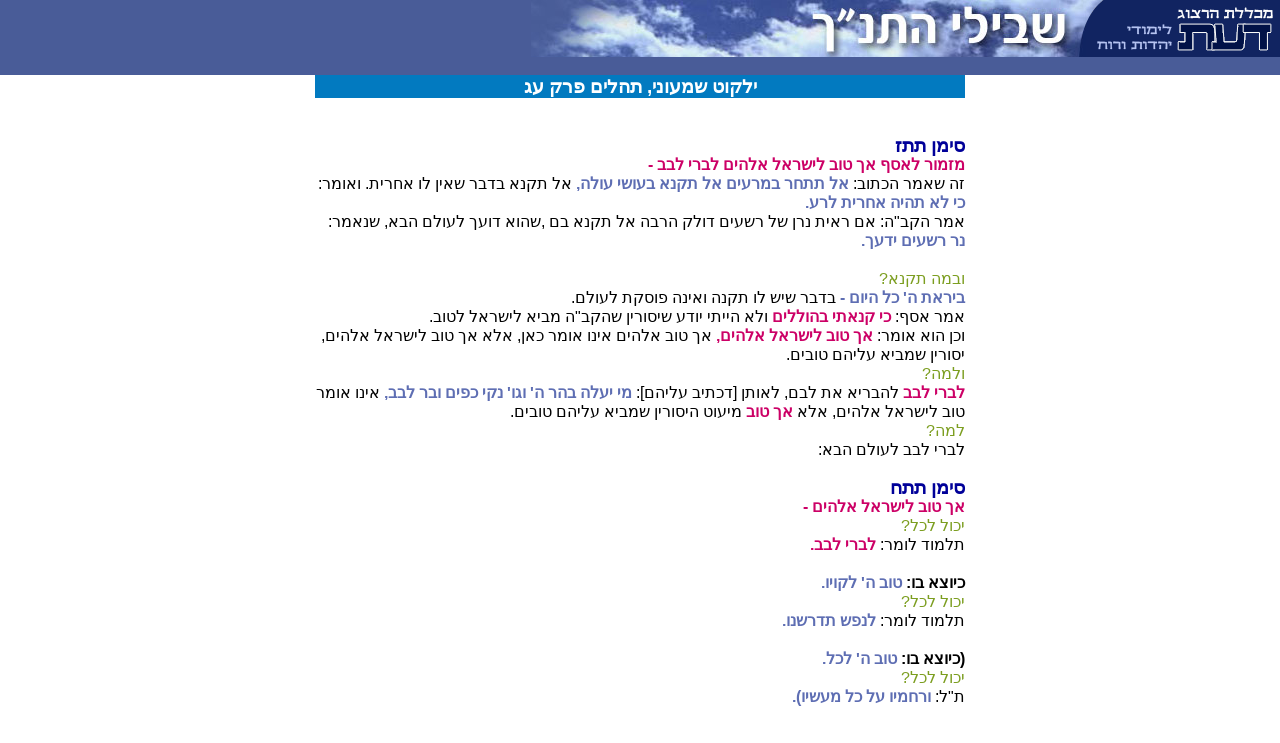

--- FILE ---
content_type: text/html
request_url: https://www.daat.ac.il/daat/olam_hatanah/mefaresh.asp?book=29&perek=73&mefaresh=shimoni
body_size: 4039
content:

<!-- Google tag (gtag.js) -->
<script async src="https://www.googletagmanager.com/gtag/js?id=G-J3T1RSRP9N"></script>
<script>
  window.dataLayer = window.dataLayer || [];
  function gtag(){dataLayer.push(arguments);}
  gtag('js', new Date());

  gtag('config', 'G-J3T1RSRP9N');
</script>
<!-- Global site tag (gtag.js) - Google Analytics -->
<script async src="https://www.googletagmanager.com/gtag/js?id=UA-5141934-1"></script>
<!--<script>
  window.dataLayer = window.dataLayer || [];
  function gtag(){dataLayer.push(arguments);}
  gtag('js', new Date());

  gtag('config', 'UA-5141934-2');
</script>-->

<!-- Google tag (gtag.js) -->
<script async src="https://www.googletagmanager.com/gtag/js?id=G-J3T1RSRP9N"></script>
<script>
  window.dataLayer = window.dataLayer || [];
  function gtag(){dataLayer.push(arguments);}
  gtag('js', new Date());

  gtag('config', 'G-J3T1RSRP9N');
</script>



<HTML>
<HEAD>
<title>
בשבילי התנ"ך

</title>
<LINK rel="stylesheet" type="text/css" href="ency.css">
<link rel="stylesheet" href="maamar.css" type="text/css">
<meta HTTP-EQUIV="Content-Type" Content="text-html; charset=windows-1255">

</HEAD>

<BODY>
<div align=center dir=rtl>
<link rel="stylesheet" href="encyclopedia.css" type="text/css">
 <div dir=rtl>
  <TABLE WIDTH=100% BORDER=0 CELLPADDING=0 CELLSPACING=0 dir=rtl>
    <TR> 
      <TD BGCOLOR=#495C98 width="194" valign=top> <a href="http://www.daat.ac.il"><img src="images/insidetable_03.gif" width="194" height="57" border=0></a></TD>
      <TD height="57" rowspan="2" BGCOLOR=#495C98 valign=top>  
      <a href="http://www.daat.ac.il/daat/olam_hatanah/index.asp"><img src="images/insidetable_02.jpg" width="555" height="57" border=0></a></TD>
    </TR>
    <tr height=17 bgcolor="#495C98"><td colspan=2>&nbsp;</td></tr>
  </TABLE>
 </div>


<div align="center">
<div align=right dir="rtl" id="guf"> 
<div id="title1">ילקוט שמעוני, תהלים               פרק עג</div><br>

	<br>
<div id=header-right>סימן תתז<br>
</div><span id=pink><b>מזמור לאסף אך טוב לישראל אלהים לברי לבב -<br>
</b></span>זה שאמר הכתוב: <span id=katom><b>אל תתחר במרעים אל תקנא בעושי עולה,</b></span> אל תקנא בדבר שאין לו אחרית. ואומר: <span id=katom><b>כי לא תהיה אחרית לרע. </b></span><br>
אמר הקב"ה: אם ראית נרן של רשעים דולק הרבה אל תקנא בם ,שהוא דועך לעולם הבא, שנאמר: <span id=katom><b>נר רשעים ידעך.<br>
</b></span><br>
<span id=red>ובמה תקנא?</span> <br>
<span id=katom><b>ביראת ה' כל היום -</b></span> בדבר שיש לו תקנה ואינה פוסקת לעולם. <br>
אמר אסף: <span id=pink><b>כי קנאתי בהוללים</b></span> ולא הייתי יודע שיסורין שהקב"ה מביא לישראל לטוב.<br>
וכן הוא אומר: <span id=pink><b>אך טוב לישראל אלהים,</b></span> אך טוב אלהים אינו אומר כאן, אלא אך טוב לישראל אלהים, יסורין שמביא עליהם טובים. <br>
<span id=red>ולמה?</span> <br>
<span id=pink><b>לברי לבב</b></span> להבריא את לבם, לאותן [דכתיב עליהם]: <span id=katom><b>מי יעלה בהר ה' וגו' נקי כפים ובר לבב, </b></span>אינו אומר טוב לישראל אלהים, אלא <span id=pink><b>אך טוב </b></span>מיעוט היסורין שמביא עליהם טובים.<br>
<span id=red>למה?</span> <br>
לברי לבב לעולם הבא:<br>
<br>
<div id=header-right>סימן תתח<br>
</div><span id=pink><b>אך טוב לישראל אלהים -<br>
</b></span><span id=red>יכול לכל?</span><br>
תלמוד לומר: <span id=pink><b>לברי לבב.</b></span> <br>
<br>
<b>כיוצא בו:</b> <span id=katom><b>טוב ה' לקויו.</b></span> <br>
<span id=red>יכול לכל?</span> <br>
תלמוד לומר: <span id=katom><b>לנפש תדרשנו.</b></span><br>
<br>
<b>(כיוצא בו:</b> <span id=katom><b>טוב ה' לכל. <br>
</b></span><span id=red>יכול לכל?</span> <br>
ת"ל: <span id=katom><b>ורחמיו על כל מעשיו).</b></span><br>
<br>
<b>כיוצא בו: <span id=katom>טוב ה' למעוז</span></b>. <br>
<span id=red>יכול לכל?</span> <br>
תלמוד לומר: <span id=katom><b>ויודע חוסי בו.</b></span> <br>
<br>
<b>כיוצא בו:</b> <span id=katom><b>אשרי אדם עוז לו בך</b></span>. <br>
<span id=red>יכול לכל?</span> <br>
תלמוד לומר: <span id=katom><b>מסלות בלבבם</b></span> אלין דשביליא דאורייתא בלבהון. <br>
<br>
<b>כיוצא בו:</b> <span id=katom><b>הטיבה ה' לטובים</b></span> <br>
<span id=red>יכול לכל?</span> <br>
תלמוד לומר: <span id=katom><b>ולשרים בלבותם.</b></span><br>
<br>
<b>כיוצא בו:</b> <span id=katom><b>קרוב ה' לכל קוראיו</b></span> <br>
<span id=red>יכול לכל?</span> <br>
תלמוד לומר: <span id=katom><b>לכל אשר יקראוהו באמת.</b></span> <br>
<br>
<b>כיוצא בו:</b> <span id=katom><b>מי אל כמוך נושא עון</b></span>. <br>
<span id=red>יכול לכל?</span> <br>
תלמוד לומר: <span id=katom><b>לשארית נחלתו.</b></span><br>
<br>
<span id=pink><b>כי קנאתי בהוללים שלום רשעים אראה -<br>
</b></span>ראיתי שלותן של רשעים והייתי מקנא, כאלו הם עושין חללים חללים.<br>
וכן הוא אומר: <span id=katom><b>כל ימי רשע הוא מתחולל.</b></span> <br>
<br>
<span id=pink><b>שלום רשעים אראה -<br>
</b></span>יושבים השקט ובטח. <br>
<span id=katom><b>בתיהם שלום מפחד.</b></span> <br>
<br>
<span id=pink><b>כי אין חרצובות למותם -<br>
</b></span>לא חרדתם לאין לא חרצבתם ליסורין. <br>
<br>
<span id=pink><b>ובריא אולם -<br>
</b></span>לפיכך הן בריאים כאולם.<b><br>
<br>
דבר אחר<br>
</b>בריאים כסבלו של אולם. <b><br>
<br>
דבר אחר:</b> <br>
<span id=pink><b>כי קנאתי בהוללים -<br>
</span>במערבא אמרי:<span id=pink></b></span> <br>
אלו שלבן מלא הוללות. <br>
<br>
<b>ר' לוי קרי להון:</b> <br>
זהוניא, אלו שמביאין אללי לעולם. <br>
<br>
<span id=pink><b>כי אין חרצובות למותם -<br>
</b></span>לא (הרהרתים) [החררתם] בחלאים ולא צביתם בעונות, אלא <span id=pink><b>ובריא אולם</b></span> עשיתים בריאים כאולם. <br>
<br>
<b>כדתנן:</b> <br>
פתחו של אולם ארכו מ' אמה ורחבו עשרים אמה. <br>
<br>
<b>רבי דוסתאי בשם ר' ינאי בשם ר' מאיר:</b> <br>
האשה הזו טווה מעה אחת עבה ומעה אחת דקה, אלו לציבין ולעונות ואלו לאיספליטון. <br>
<br>
<b>ורבנן:</b><br>
אין להם צבין של עונות שימותו בהן?! <br>
אלא אלו הבריאים ליום הדין, הה"ד: <span id=katom><b>ואולם הכסא אשר ישפוט שם אולם המשפט:</b></span> <br>
<br>
<span id=pink><b>בעמל אנוש אינימו -<br>
</b></span>בשיפוטן של בריות אינימו, לא לחרוש ולא לזרוע ולא לקצור. <br>
<br>
<span id=pink><b>ועם אדם לא ינוגעו -<br>
</span>אמר רבי ברכיה:<span id=pink></b></span> <br>
אפילו עם אותן שכתוב בהן: <span id=katom><b>ואתן צאני צאן מרעיתי אדם אתם לא ינוגעו.</span><br>
<br>
דבר אחר<br>
<span id=pink>כי אין חרצובות למותם -<br>
</span>דרש רבה בר עולא:<span id=katom></b></span> <br>
אמר הקב"ה לא דיין לרשעים שאין חרדים ועצבים מיום המיתה, אלא שלבם בריא להם כאולם. <br>
<br>
<b>והיינו דאמר רבא:</b> <br>
<span id=red>מאי דכתיב זה דרכם כסל למו ואחריהם בפיהם ירצו סלה?</span> <br>
אמר הקב"ה: יודעים רשעים שדרכם ואחריתם למיתה, ויש להם חלב על כסלם<span id=red>, שמא תאמר שכוחה היא מהם?<br>
</span>תלמוד לומר: <span id=katom><b>ואחריהם בפיהם ירצו סלה.</b></span> <br>
<br>
<b>דבר אחר:</b> <br>
<span id=red>מהו כי אין חרצובות למותם?</span> <br>
אין הקב"ה מאחר צביונם של רשעים, אלא כל מה שהן מבקשין מן הקב"ה נותן להם מיד.<br>
<br>
<span id=red>משל למה הדבר דומה?</span> <br>
לרופא שעלה לבקר את החולה נטל כף שלו. <br>
א"ל: תנו לו לאכול מה שירצה. <br>
<span id=red>למה?</span> <br>
שהוא מת.<br>
כך אמר משה <span id=katom><b>ומשלם לשונאיו.</b></span> <br>
<br>
<span id=pink><b>בעמל אנוש אינימו -<br>
</b></span>וכן איוב אומר<span id=katom><b>: בתיהם שלום מפחד ולא שבט אלוה עליהם</b></span>, אין אחד מהם חושש בעינו ולא בשינו, אלא הקב"ה מיחל לפניהם את הדרכים, שנאמר<span id=katom><b>: יחילו דרכיו בכל עת,</b></span> ובשביל שאינן מתיסרין הן מתגברין ומולידים כשרים, שנאמר: <span id=pink><b>לכן ענקתמו גאוה יעטף שית חמס למו </b></span>ואין יעטף אלא ילוד, שנאמר<span id=katom><b>: ובהעטיף הצאן.</b></span> <br>
<br>
<span id=pink><b>יצא מחלב עינמו -<br>
</b></span>יוצאים מהן שומן הכרים והמשנים שהם אוכלין יושבות תחת עיניהם והן בולטות מפניהם, שכן אתה למד, שמן העניות ומן הרעב עיניו של אדם מעמיקות.<br>
וכן בני קרח אומרים: <span id=katom><b>עיני דאבה מני עוני:</b></span> <br>
<br>
<span id=pink><b>עברו משכיות לבב -<br>
</span>אמר ר' אלעזר:<span id=pink></b></span> <br>
הרבה נתת להם ממה שהיו מבקשין, יש שהוא מסכים להיות בעל זמורה עשית אותו שלטון. ויש שהיה מסכים להיות שלטון, עשית אותו שר צבא העברת להם על כל מה שהיו מבקשין.<br>
<br>
<span id=pink><b>שתו בשמים פיהם -<br>
</span>שפרעה אמר:<span id=pink></b></span> <span id=katom><b>מי ה' אשר אשמע בקולו</b></span>. <br>
<b>ונבוכדנאצר אמר:</b> <span id=katom><b>מאן הוא אלה די ישיזביכון מן ידי,.</b></span> <br>
<b>סנחריב אמר:</b> <span id=katom><b>מי בכל אלהי הארצות.</b></span> <br>
<br>
<b>אמר ריש לקיש:</b> <br>
כל המספר לשון הרע מגדיל עונות עד לשמים, שנאמר: <span id=pink><b>שתו בשמים פיהם</b></span> (כתוב ברמז תשס"ה): <br>
<br>
<span id=pink><b>ואני כמעט נטיו רגלי -<br>
</span>רבי ולוי <br>
חד אמר:<span id=pink></b></span> <br>
אסף מבני קרח היה, אמר: כבר הייתי שורה בגיהינום עם אבי. <br>
<br>
<b>וחד אמר:</b> <br>
אסף אחר היה, כבר הייתי שורה עם הרשעים בגיהינום.<br>
<br>
<span id=pink><b>עד אבוא אל מקדשי אל -<br>
</span>רבי ורבי נתן סוף משנה, <br>
רבינא ורב אשי סוף הוראה.<br>
<span id=pink></b></span>וסימניך: <span id=pink><b>עד אבוא אל מקדשי אל,</b></span> <b>רב אשי. <br>
<span id=pink>אבינה לאחריתם -</span></b> <b>רבינא</b> לאחריתם. <br>
<br>
<span id=pink><b>אדני בעיר צלמם תבזה -<br>
</b></span><span id=red>למה בעיר?</span> <br>
המשל אומר: מקום שהלסטים מקפח שם הוא תולה. <br>
<br>
<span id=pink><b>ואני בער ולא אדע -<br>
</b></span>כתוב במלכים ברמז רל"ט).<br>
<br>
<span id=pink><b>בעצתך תנחני ואחר כבוד תקחני -<br>
</b></span>אחר כבוד גדול שכבד עשו את הוריו, אתה עתיד להעלותנו.<br>
<br>
<b>רב הונא בשם רבי נחוניא:</b> <br>
<span id=red>מי אחר כבודו של יעקב בעוה"ז?</span> <br>
כבוד גדול שכבד עשו את הוריו. <br>
<br>
<b>אמר ר' שמעון בן גמליאל:</b> <br>
אני כשהייתי משמש את אבא - הייתי משמשו בבגדים צואים, כשהייתי יוצא לחוץ - הייתי יוצא בבגדים נאים, כדי שאצא לשוק מבוסם, אבל עשו כשהיה משמש את אביו - היה משמשו בבגדי מלכות, דכתיב: <span id=katom><b>את בגדי עשו בנה הגדול החמודות</b></span>. <br>
אמר: כדאי הוא אבא שישתמש בבגדי מלכות: <br>
<br>
<span id=pink><b>צור לבבי -<br>
</b></span>(כתבו ברמז רע"ב):<br>
<br>
<div id=header-right>סימן תתט<br>
</div><span id=pink><b>כי הנה רחקיך יאבדו -<br>
</b></span>אמר דוד: הואיל ומי שהוא רחוק ממך בעוה"ז, הוא אבוד לעוה"ב. <br>
<br>
<span id=pink><b>הצמתה כל זונה ממך -<br>
</b></span>הרשעים שמחליטין עצמן בעונות ומזניחין עצמן ממך, <span id=red>אף אתה מה עושה להם?</span> <br>
מחליטן לגיהינום, ואין הצמתה אלא לשון מוחלט, שנאמר<span id=katom><b>: לצמיתות לקונה אותו.</b></span> <br>
<br>
<span id=pink><b>ואני קרבת אלהים לי טוב -<br>
</b></span><span id=red>לפי ששאלו את בלעם יש להן קץ של ישועה? <br>
</span>אמר להם: הן ורחוק הוא, שנאמר: <span id=katom><b>אראנו ולא עתה אשורנו ולא קרוב.<br>
</b></span> <br>
שאלו לנביאי ישראל, ואמרו: קרוב הוא, שנאמר<span id=katom><b>: כי קרוב יום אידם.</b></span> <br>
בא ירמיה ואמר: <span id=katom><b>הילילו כי קרוב יום ה'.</b></span> <br>
בא מלאכי ואמר: <span id=katom><b>קרוב הוא כי הנה יום בא בוער כתנור.<br>
</b></span>בא יואל ואמר: <span id=katom><b>כי קרוב יום ה'. <br>
</b></span>אמר דוד: <span id=pink><b>כי הנה רחקיך יאבדו</b></span>, זה בלעם וחבריו שרחקו את הקץ ואבדו מן העולם, אבל נביאי ישראל, הטבת להם שקרבו את הקץ, תיטיב לי אף אני שקרבתי את הקץ. <br>
<br>
<span id=pink><b>ואני קרבת אלהים לי טוב, לספר כל מלאכותיך -<br>
</span>אמר ר' פנחס בשם רבי חמא:<span id=pink></b></span> <br>
אע"פ ששבת הקב"ה ממלאכתו וגמר בריאת עולם, שנאמר<span id=katom><b>: ויכל אלהים ביום השביעי,</b></span> אבל משתי מלאכות לא שבת: <br>
<b>מתקן פורענות לרשעים <br>
ומתקן שכר טוב לצדיקים. <br>
</b><br>
<span id=pink><b>הצמתה כל זונה ממך -<br>
</span>אמר ר' יוסי:<span id=pink></b></span> <br>
דואג נצטרע, שנאמר<span id=katom><b>: הצמתה כל זונה ממך.</b></span> <br>
וכתיב: <span id=katom><b>לצמיתות </b></span>ומתרגמינן לחלוטין, <br>
<br>
<b>ותני:</b> <br>
אין בין מצורע מוסגר למצורע מוחלט אלא פריעה ופרימה.<br>
<br>

</div>
<br />
<font size="3">
<a href=mefaresh.asp?mefaresh=shimoni&book=29&perek=74>הפרק הבא</a>&nbsp;&nbsp;&nbsp;&nbsp;<a href=mefaresh.asp?mefaresh=shimoni&book=29&perek=72>הפרק הקודם</a>
<br/><br/><br/>
</font>
</BODY>
</HTML>


--- FILE ---
content_type: text/css
request_url: https://www.daat.ac.il/daat/olam_hatanah/ency.css
body_size: 477
content:
BODY
{
}


#title1
{
    FONT-SIZE: 120%;
    BACKGROUND-COLOR: #C4E696;
    BORDER-RIGHT: #0b7ea3 1px;
    PADDING-RIGHT: 5px;
    BORDER-TOP: 5px;
	border-color: #ffffff;
    PADDING-LEFT: 5px;
    
    PADDING-BOTTOM: 2px;
    BORDER-LEFT: #0b7ea3 1px;
    COLOR: #000033;
    PADDING-TOP: 2px;
    BORDER-BOTTOM: #0b7ea3 1px;
    FONT-FAMILY: Arial, Helvetica, sans-serif;
    FONT-WEIGHT: bold;
}
#title2
{
    FONT-SIZE: 100%;
    BACKGROUND-COLOR: #D9E5EF;
    BORDER-RIGHT: #0b7ea3 1px;
    PADDING-RIGHT: 5px;
    BORDER-TOP: 5px;
	border-color: #ffffff;
    PADDING-LEFT: 5px;
    
    PADDING-BOTTOM: 2px;
    BORDER-LEFT: #0b7ea3 1px;
    COLOR: #000033;
    PADDING-TOP: 2px;
    BORDER-BOTTOM: #0b7ea3 1px;
    FONT-FAMILY: Arial, Helvetica, sans-serif;
    FONT-WEIGHT: bold;
	COLOR: #47494A
 
}
#hadgasha
{
    FONT-WEIGHT: bold;
    COLOR: #61BE4C
}
BLOCKQUOTE
{
    COLOR: #000099;
}


#auther
{
    FONT-SIZE: 90%;
    BACKGROUND-COLOR: #F8E3A3;
    BORDER-RIGHT: #0b7ea3 1px;
    PADDING-RIGHT: 5px;
    BORDER-TOP: 5px;
	border-color: #ffffff;
    PADDING-LEFT: 5px;

    PADDING-BOTTOM: 2px;
    BORDER-LEFT: #0b7ea3 1px;
    COLOR: #000033;
    PADDING-TOP: 2px;
    BORDER-BOTTOM: #0b7ea3 1px;
    FONT-FAMILY: Arial, Helvetica, sans-serif;
    FONT-WEIGHT: bold;
}

#summary
{
    FONT-SIZE: 100%;
    BACKGROUND-COLOR: #EBFAD7;
    BORDER-RIGHT: #999999 1px solid;
    PADDING-RIGHT: 10px;
    BORDER-TOP: #999999 1px solid;

    PADDING-LEFT: 10px;
  
    PADDING-BOTTOM: 10px;
    BORDER-LEFT: #999999 1px solid;
    COLOR: #000033;
    PADDING-TOP: 10px;
    BORDER-BOTTOM: #999999 1px solid;
    FONT-FAMILY: Arial, Helvetica, sans-serif;
   
}


#koteret0
{
    FONT-WEIGHT: bold;
    FONT-SIZE: 130%;
    COLOR: #488BC4;
    TEXT-ALIGN: center;
    align: center
}
#koteret1
{
    FONT-WEIGHT: bold;
    FONT-SIZE: 120%;
    COLOR: #000099
}
#koteret2
{
    FONT-WEIGHT: bold;
    FONT-SIZE: 110%;
    COLOR: #C9830A;
    TEXT-ALIGN: center;
}

#koteret3
{
    FONT-WEIGHT: bold;
    COLOR: #9D690E;
    TEXT-ALIGN: center;
}

#hearot
{
    FONT-WEIGHT: bold;
    FONT-SIZE: 110%;
    COLOR: #7700aa
}
#katom
{
    FONT-WEIGHT: bold;
   COLOR: #5E6EB3
}
#pink
{
    FONT-WEIGHT: bold;
    COLOR: #cc0066
}
#red1
{
    COLOR: #7C9E20
}
#red
{
    COLOR: #7C9E20
}

#picture_text
{
       FONT-SIZE: 90%;
    COLOR: #888888
TEXT-ALIGN: center;
}

--- FILE ---
content_type: text/css
request_url: https://www.daat.ac.il/daat/olam_hatanah/maamar.css
body_size: 677
content:
BODY
{
	background-color: #FFFFFF;
}
#guf
{
	width: 650px;
	line-height: 120%;	
}


#title1
{
    FONT-SIZE: 120%;
    BACKGROUND-COLOR: #027AC0;
    BORDER-RIGHT: #0b7ea3 1px;
    PADDING-RIGHT: 5px;
    BORDER-TOP: 5px;
	border-color: #ffffff;
    PADDING-LEFT: 5px;
    
    PADDING-BOTTOM: 2px;
    BORDER-LEFT: #0b7ea3 1px;
    COLOR: #FFFFFF;
    PADDING-TOP: 2px;
    BORDER-BOTTOM: #0b7ea3 1px;
    FONT-FAMILY: Arial, Helvetica, sans-serif;
    FONT-WEIGHT: bold;
	text-align:center;


}
#title2
{
    FONT-SIZE: 90%;
    BACKGROUND-COLOR: #0099CC;
    BORDER-RIGHT: #0b7ea3 1px;
    PADDING-RIGHT: 5px;
    BORDER-TOP: 5px;
	border-color: #ffffff;
    PADDING-LEFT: 5px;
    
    PADDING-BOTTOM: 2px;
    BORDER-LEFT: #0b7ea3 1px;
    PADDING-TOP: 2px;
    BORDER-BOTTOM: #0b7ea3 1px;
    FONT-FAMILY: Arial, Helvetica, sans-serif;
    FONT-WEIGHT: normal;
	COLOR: #ffffff
 
}
#gilayon
{
    FONT-SIZE: 100%;
    BACKGROUND-COLOR: #C4C4C4;
    BORDER-RIGHT: #0b7ea3 1px;
    PADDING-RIGHT: 5px;
    BORDER-TOP: 5px;
	border-color: #ffffff;
    PADDING-LEFT: 5px;
    
    PADDING-BOTTOM: 2px;
    BORDER-LEFT: #0b7ea3 1px;
    COLOR: #47494A;
    PADDING-TOP: 2px;
    BORDER-BOTTOM: #0b7ea3 1px;
    FONT-FAMILY: Arial, Helvetica, sans-serif;
    FONT-WEIGHT: bold;
	COLOR: #47494A
 
}
#hadgasha
{
    FONT-WEIGHT: bold;
    COLOR: #61BE4C
}
BLOCKQUOTE
{
    COLOR: #000099;
}


#auther
{
    FONT-SIZE: 90%;
    BACKGROUND-COLOR: #D59A88;
    BORDER-RIGHT: #0b7ea3 1px;
    PADDING-RIGHT: 5px;
    BORDER-TOP: 5px;
	border-color: #ffffff;
    PADDING-LEFT: 5px;

    PADDING-BOTTOM: 2px;
    BORDER-LEFT: #0b7ea3 1px;
    COLOR: #000033;
    PADDING-TOP: 2px;
    BORDER-BOTTOM: #0b7ea3 1px;
    FONT-FAMILY: Arial, Helvetica, sans-serif;
    FONT-WEIGHT: bold;
}

#summary
{
    FONT-SIZE: 100%;
    BACKGROUND-COLOR: #ECE5D3;
    BORDER-RIGHT: #999999 0px solid;
    PADDING-RIGHT: 10px;
    BORDER-TOP: #999999 0px solid;

    PADDING-LEFT: 10px;
  
    PADDING-BOTTOM: 10px;
    BORDER-LEFT: #999999 0px solid;
    COLOR: #000033;
    PADDING-TOP: 10px;
    BORDER-BOTTOM: #999999 0px solid;
    FONT-FAMILY: Arial, Helvetica, sans-serif;
   
}


#koteret0
{
    FONT-WEIGHT: bold;
    FONT-SIZE: 130%;
    COLOR: #488BC4;
    TEXT-ALIGN: center;
    align: center
}
#koteret1
{
    FONT-WEIGHT: bold;
    FONT-SIZE: 110%;
    COLOR: #990000
}
#koteret2
{
    FONT-WEIGHT: bold;
    FONT-SIZE: 110%;
    COLOR: #C9830A;
    TEXT-ALIGN: center;
}

#koteret3
{
    FONT-WEIGHT: bold;
    COLOR: #9D690E;
    TEXT-ALIGN: right;
}
#koteret_pasuk
{
    FONT-WEIGHT: bold;
    COLOR: #9D690E;
    TEXT-ALIGN: center;
    FONT-SIZE: 110%;

}

#hearot
{
    FONT-WEIGHT: bold;
    FONT-SIZE: 110%;
    COLOR: #7700aa
}
#pink1
{
	COLOR: #CC6600;
	font-weight: bold;
}
#num
{
    FONT-WEIGHT: bold;
    COLOR: #cc0066
}
#red1
{
    COLOR: #7C9E20
}
#red
{
    COLOR: #7C9E20
}

#picture_text
{
       FONT-SIZE: 90%;
    COLOR: #888888
TEXT-ALIGN: center;
}
#side_text
{
	FONT-SIZE: 120%;
    COLOR: #888888
TEXT-ALIGN: right;
	FONT-WEIGHT: bold;
	color: #660000;
	font-style: italic;
}
#header-right
{
	color:#000099;
	FONT-SIZE: 120%;
	FONT-WEIGHT: bold;
}
#tohen
{
	color:#990066;
	FONT-SIZE: 105%;
	FONT-WEIGHT: bold;
}

